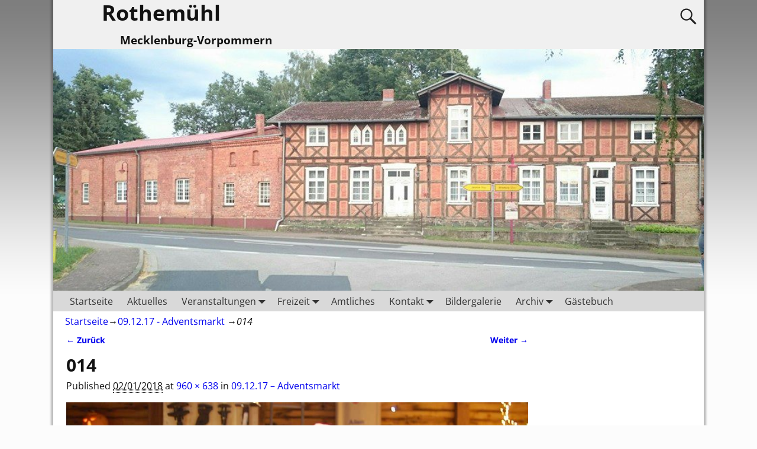

--- FILE ---
content_type: text/html; charset=UTF-8
request_url: http://xn--rothemhl-c6a.de/?attachment_id=1775
body_size: 39079
content:
<!DOCTYPE html>
<html lang="de-DE">
<head>
    <meta charset="UTF-8"/>
    <meta name='viewport' content='width=device-width,initial-scale=1.0' />

    <link rel="profile" href="//gmpg.org/xfn/11"/>
    <link rel="pingback" href=""/>

    <!-- Self-host Google Fonts -->
<link href='http://xn--rothemhl-c6a.de/wp-content/themes/weaver-xtreme/assets/css/fonts/google/google-fonts.min.css?ver=6.2.1.4' rel='stylesheet' type='text/css'>
<title>014 &#8211; Rothemühl</title>
<meta name='robots' content='max-image-preview:large' />
<link rel="alternate" type="application/rss+xml" title="Rothemühl &raquo; Feed" href="http://xn--rothemhl-c6a.de/?feed=rss2" />
<link rel="alternate" type="application/rss+xml" title="Rothemühl &raquo; Kommentar-Feed" href="http://xn--rothemhl-c6a.de/?feed=comments-rss2" />
<script type="text/javascript">
/* <![CDATA[ */
window._wpemojiSettings = {"baseUrl":"https:\/\/s.w.org\/images\/core\/emoji\/15.0.3\/72x72\/","ext":".png","svgUrl":"https:\/\/s.w.org\/images\/core\/emoji\/15.0.3\/svg\/","svgExt":".svg","source":{"concatemoji":"http:\/\/xn--rothemhl-c6a.de\/wp-includes\/js\/wp-emoji-release.min.js?ver=6.6.2"}};
/*! This file is auto-generated */
!function(i,n){var o,s,e;function c(e){try{var t={supportTests:e,timestamp:(new Date).valueOf()};sessionStorage.setItem(o,JSON.stringify(t))}catch(e){}}function p(e,t,n){e.clearRect(0,0,e.canvas.width,e.canvas.height),e.fillText(t,0,0);var t=new Uint32Array(e.getImageData(0,0,e.canvas.width,e.canvas.height).data),r=(e.clearRect(0,0,e.canvas.width,e.canvas.height),e.fillText(n,0,0),new Uint32Array(e.getImageData(0,0,e.canvas.width,e.canvas.height).data));return t.every(function(e,t){return e===r[t]})}function u(e,t,n){switch(t){case"flag":return n(e,"\ud83c\udff3\ufe0f\u200d\u26a7\ufe0f","\ud83c\udff3\ufe0f\u200b\u26a7\ufe0f")?!1:!n(e,"\ud83c\uddfa\ud83c\uddf3","\ud83c\uddfa\u200b\ud83c\uddf3")&&!n(e,"\ud83c\udff4\udb40\udc67\udb40\udc62\udb40\udc65\udb40\udc6e\udb40\udc67\udb40\udc7f","\ud83c\udff4\u200b\udb40\udc67\u200b\udb40\udc62\u200b\udb40\udc65\u200b\udb40\udc6e\u200b\udb40\udc67\u200b\udb40\udc7f");case"emoji":return!n(e,"\ud83d\udc26\u200d\u2b1b","\ud83d\udc26\u200b\u2b1b")}return!1}function f(e,t,n){var r="undefined"!=typeof WorkerGlobalScope&&self instanceof WorkerGlobalScope?new OffscreenCanvas(300,150):i.createElement("canvas"),a=r.getContext("2d",{willReadFrequently:!0}),o=(a.textBaseline="top",a.font="600 32px Arial",{});return e.forEach(function(e){o[e]=t(a,e,n)}),o}function t(e){var t=i.createElement("script");t.src=e,t.defer=!0,i.head.appendChild(t)}"undefined"!=typeof Promise&&(o="wpEmojiSettingsSupports",s=["flag","emoji"],n.supports={everything:!0,everythingExceptFlag:!0},e=new Promise(function(e){i.addEventListener("DOMContentLoaded",e,{once:!0})}),new Promise(function(t){var n=function(){try{var e=JSON.parse(sessionStorage.getItem(o));if("object"==typeof e&&"number"==typeof e.timestamp&&(new Date).valueOf()<e.timestamp+604800&&"object"==typeof e.supportTests)return e.supportTests}catch(e){}return null}();if(!n){if("undefined"!=typeof Worker&&"undefined"!=typeof OffscreenCanvas&&"undefined"!=typeof URL&&URL.createObjectURL&&"undefined"!=typeof Blob)try{var e="postMessage("+f.toString()+"("+[JSON.stringify(s),u.toString(),p.toString()].join(",")+"));",r=new Blob([e],{type:"text/javascript"}),a=new Worker(URL.createObjectURL(r),{name:"wpTestEmojiSupports"});return void(a.onmessage=function(e){c(n=e.data),a.terminate(),t(n)})}catch(e){}c(n=f(s,u,p))}t(n)}).then(function(e){for(var t in e)n.supports[t]=e[t],n.supports.everything=n.supports.everything&&n.supports[t],"flag"!==t&&(n.supports.everythingExceptFlag=n.supports.everythingExceptFlag&&n.supports[t]);n.supports.everythingExceptFlag=n.supports.everythingExceptFlag&&!n.supports.flag,n.DOMReady=!1,n.readyCallback=function(){n.DOMReady=!0}}).then(function(){return e}).then(function(){var e;n.supports.everything||(n.readyCallback(),(e=n.source||{}).concatemoji?t(e.concatemoji):e.wpemoji&&e.twemoji&&(t(e.twemoji),t(e.wpemoji)))}))}((window,document),window._wpemojiSettings);
/* ]]> */
</script>
<style id='wp-emoji-styles-inline-css' type='text/css'>

	img.wp-smiley, img.emoji {
		display: inline !important;
		border: none !important;
		box-shadow: none !important;
		height: 1em !important;
		width: 1em !important;
		margin: 0 0.07em !important;
		vertical-align: -0.1em !important;
		background: none !important;
		padding: 0 !important;
	}
</style>
<link rel='stylesheet' id='wp-block-library-css' href='http://xn--rothemhl-c6a.de/wp-includes/css/dist/block-library/style.min.css?ver=6.6.2' type='text/css' media='all' />
<style id='wp-block-library-theme-inline-css' type='text/css'>
.wp-block-audio :where(figcaption){color:#555;font-size:13px;text-align:center}.is-dark-theme .wp-block-audio :where(figcaption){color:#ffffffa6}.wp-block-audio{margin:0 0 1em}.wp-block-code{border:1px solid #ccc;border-radius:4px;font-family:Menlo,Consolas,monaco,monospace;padding:.8em 1em}.wp-block-embed :where(figcaption){color:#555;font-size:13px;text-align:center}.is-dark-theme .wp-block-embed :where(figcaption){color:#ffffffa6}.wp-block-embed{margin:0 0 1em}.blocks-gallery-caption{color:#555;font-size:13px;text-align:center}.is-dark-theme .blocks-gallery-caption{color:#ffffffa6}:root :where(.wp-block-image figcaption){color:#555;font-size:13px;text-align:center}.is-dark-theme :root :where(.wp-block-image figcaption){color:#ffffffa6}.wp-block-image{margin:0 0 1em}.wp-block-pullquote{border-bottom:4px solid;border-top:4px solid;color:currentColor;margin-bottom:1.75em}.wp-block-pullquote cite,.wp-block-pullquote footer,.wp-block-pullquote__citation{color:currentColor;font-size:.8125em;font-style:normal;text-transform:uppercase}.wp-block-quote{border-left:.25em solid;margin:0 0 1.75em;padding-left:1em}.wp-block-quote cite,.wp-block-quote footer{color:currentColor;font-size:.8125em;font-style:normal;position:relative}.wp-block-quote.has-text-align-right{border-left:none;border-right:.25em solid;padding-left:0;padding-right:1em}.wp-block-quote.has-text-align-center{border:none;padding-left:0}.wp-block-quote.is-large,.wp-block-quote.is-style-large,.wp-block-quote.is-style-plain{border:none}.wp-block-search .wp-block-search__label{font-weight:700}.wp-block-search__button{border:1px solid #ccc;padding:.375em .625em}:where(.wp-block-group.has-background){padding:1.25em 2.375em}.wp-block-separator.has-css-opacity{opacity:.4}.wp-block-separator{border:none;border-bottom:2px solid;margin-left:auto;margin-right:auto}.wp-block-separator.has-alpha-channel-opacity{opacity:1}.wp-block-separator:not(.is-style-wide):not(.is-style-dots){width:100px}.wp-block-separator.has-background:not(.is-style-dots){border-bottom:none;height:1px}.wp-block-separator.has-background:not(.is-style-wide):not(.is-style-dots){height:2px}.wp-block-table{margin:0 0 1em}.wp-block-table td,.wp-block-table th{word-break:normal}.wp-block-table :where(figcaption){color:#555;font-size:13px;text-align:center}.is-dark-theme .wp-block-table :where(figcaption){color:#ffffffa6}.wp-block-video :where(figcaption){color:#555;font-size:13px;text-align:center}.is-dark-theme .wp-block-video :where(figcaption){color:#ffffffa6}.wp-block-video{margin:0 0 1em}:root :where(.wp-block-template-part.has-background){margin-bottom:0;margin-top:0;padding:1.25em 2.375em}
</style>
<style id='classic-theme-styles-inline-css' type='text/css'>
/*! This file is auto-generated */
.wp-block-button__link{color:#fff;background-color:#32373c;border-radius:9999px;box-shadow:none;text-decoration:none;padding:calc(.667em + 2px) calc(1.333em + 2px);font-size:1.125em}.wp-block-file__button{background:#32373c;color:#fff;text-decoration:none}
</style>
<style id='global-styles-inline-css' type='text/css'>
:root{--wp--preset--aspect-ratio--square: 1;--wp--preset--aspect-ratio--4-3: 4/3;--wp--preset--aspect-ratio--3-4: 3/4;--wp--preset--aspect-ratio--3-2: 3/2;--wp--preset--aspect-ratio--2-3: 2/3;--wp--preset--aspect-ratio--16-9: 16/9;--wp--preset--aspect-ratio--9-16: 9/16;--wp--preset--color--black: #000000;--wp--preset--color--cyan-bluish-gray: #abb8c3;--wp--preset--color--white: #ffffff;--wp--preset--color--pale-pink: #f78da7;--wp--preset--color--vivid-red: #cf2e2e;--wp--preset--color--luminous-vivid-orange: #ff6900;--wp--preset--color--luminous-vivid-amber: #fcb900;--wp--preset--color--light-green-cyan: #7bdcb5;--wp--preset--color--vivid-green-cyan: #00d084;--wp--preset--color--pale-cyan-blue: #8ed1fc;--wp--preset--color--vivid-cyan-blue: #0693e3;--wp--preset--color--vivid-purple: #9b51e0;--wp--preset--gradient--vivid-cyan-blue-to-vivid-purple: linear-gradient(135deg,rgba(6,147,227,1) 0%,rgb(155,81,224) 100%);--wp--preset--gradient--light-green-cyan-to-vivid-green-cyan: linear-gradient(135deg,rgb(122,220,180) 0%,rgb(0,208,130) 100%);--wp--preset--gradient--luminous-vivid-amber-to-luminous-vivid-orange: linear-gradient(135deg,rgba(252,185,0,1) 0%,rgba(255,105,0,1) 100%);--wp--preset--gradient--luminous-vivid-orange-to-vivid-red: linear-gradient(135deg,rgba(255,105,0,1) 0%,rgb(207,46,46) 100%);--wp--preset--gradient--very-light-gray-to-cyan-bluish-gray: linear-gradient(135deg,rgb(238,238,238) 0%,rgb(169,184,195) 100%);--wp--preset--gradient--cool-to-warm-spectrum: linear-gradient(135deg,rgb(74,234,220) 0%,rgb(151,120,209) 20%,rgb(207,42,186) 40%,rgb(238,44,130) 60%,rgb(251,105,98) 80%,rgb(254,248,76) 100%);--wp--preset--gradient--blush-light-purple: linear-gradient(135deg,rgb(255,206,236) 0%,rgb(152,150,240) 100%);--wp--preset--gradient--blush-bordeaux: linear-gradient(135deg,rgb(254,205,165) 0%,rgb(254,45,45) 50%,rgb(107,0,62) 100%);--wp--preset--gradient--luminous-dusk: linear-gradient(135deg,rgb(255,203,112) 0%,rgb(199,81,192) 50%,rgb(65,88,208) 100%);--wp--preset--gradient--pale-ocean: linear-gradient(135deg,rgb(255,245,203) 0%,rgb(182,227,212) 50%,rgb(51,167,181) 100%);--wp--preset--gradient--electric-grass: linear-gradient(135deg,rgb(202,248,128) 0%,rgb(113,206,126) 100%);--wp--preset--gradient--midnight: linear-gradient(135deg,rgb(2,3,129) 0%,rgb(40,116,252) 100%);--wp--preset--font-size--small: 13px;--wp--preset--font-size--medium: 20px;--wp--preset--font-size--large: 36px;--wp--preset--font-size--x-large: 42px;--wp--preset--spacing--20: 0.44rem;--wp--preset--spacing--30: 0.67rem;--wp--preset--spacing--40: 1rem;--wp--preset--spacing--50: 1.5rem;--wp--preset--spacing--60: 2.25rem;--wp--preset--spacing--70: 3.38rem;--wp--preset--spacing--80: 5.06rem;--wp--preset--shadow--natural: 6px 6px 9px rgba(0, 0, 0, 0.2);--wp--preset--shadow--deep: 12px 12px 50px rgba(0, 0, 0, 0.4);--wp--preset--shadow--sharp: 6px 6px 0px rgba(0, 0, 0, 0.2);--wp--preset--shadow--outlined: 6px 6px 0px -3px rgba(255, 255, 255, 1), 6px 6px rgba(0, 0, 0, 1);--wp--preset--shadow--crisp: 6px 6px 0px rgba(0, 0, 0, 1);}:where(.is-layout-flex){gap: 0.5em;}:where(.is-layout-grid){gap: 0.5em;}body .is-layout-flex{display: flex;}.is-layout-flex{flex-wrap: wrap;align-items: center;}.is-layout-flex > :is(*, div){margin: 0;}body .is-layout-grid{display: grid;}.is-layout-grid > :is(*, div){margin: 0;}:where(.wp-block-columns.is-layout-flex){gap: 2em;}:where(.wp-block-columns.is-layout-grid){gap: 2em;}:where(.wp-block-post-template.is-layout-flex){gap: 1.25em;}:where(.wp-block-post-template.is-layout-grid){gap: 1.25em;}.has-black-color{color: var(--wp--preset--color--black) !important;}.has-cyan-bluish-gray-color{color: var(--wp--preset--color--cyan-bluish-gray) !important;}.has-white-color{color: var(--wp--preset--color--white) !important;}.has-pale-pink-color{color: var(--wp--preset--color--pale-pink) !important;}.has-vivid-red-color{color: var(--wp--preset--color--vivid-red) !important;}.has-luminous-vivid-orange-color{color: var(--wp--preset--color--luminous-vivid-orange) !important;}.has-luminous-vivid-amber-color{color: var(--wp--preset--color--luminous-vivid-amber) !important;}.has-light-green-cyan-color{color: var(--wp--preset--color--light-green-cyan) !important;}.has-vivid-green-cyan-color{color: var(--wp--preset--color--vivid-green-cyan) !important;}.has-pale-cyan-blue-color{color: var(--wp--preset--color--pale-cyan-blue) !important;}.has-vivid-cyan-blue-color{color: var(--wp--preset--color--vivid-cyan-blue) !important;}.has-vivid-purple-color{color: var(--wp--preset--color--vivid-purple) !important;}.has-black-background-color{background-color: var(--wp--preset--color--black) !important;}.has-cyan-bluish-gray-background-color{background-color: var(--wp--preset--color--cyan-bluish-gray) !important;}.has-white-background-color{background-color: var(--wp--preset--color--white) !important;}.has-pale-pink-background-color{background-color: var(--wp--preset--color--pale-pink) !important;}.has-vivid-red-background-color{background-color: var(--wp--preset--color--vivid-red) !important;}.has-luminous-vivid-orange-background-color{background-color: var(--wp--preset--color--luminous-vivid-orange) !important;}.has-luminous-vivid-amber-background-color{background-color: var(--wp--preset--color--luminous-vivid-amber) !important;}.has-light-green-cyan-background-color{background-color: var(--wp--preset--color--light-green-cyan) !important;}.has-vivid-green-cyan-background-color{background-color: var(--wp--preset--color--vivid-green-cyan) !important;}.has-pale-cyan-blue-background-color{background-color: var(--wp--preset--color--pale-cyan-blue) !important;}.has-vivid-cyan-blue-background-color{background-color: var(--wp--preset--color--vivid-cyan-blue) !important;}.has-vivid-purple-background-color{background-color: var(--wp--preset--color--vivid-purple) !important;}.has-black-border-color{border-color: var(--wp--preset--color--black) !important;}.has-cyan-bluish-gray-border-color{border-color: var(--wp--preset--color--cyan-bluish-gray) !important;}.has-white-border-color{border-color: var(--wp--preset--color--white) !important;}.has-pale-pink-border-color{border-color: var(--wp--preset--color--pale-pink) !important;}.has-vivid-red-border-color{border-color: var(--wp--preset--color--vivid-red) !important;}.has-luminous-vivid-orange-border-color{border-color: var(--wp--preset--color--luminous-vivid-orange) !important;}.has-luminous-vivid-amber-border-color{border-color: var(--wp--preset--color--luminous-vivid-amber) !important;}.has-light-green-cyan-border-color{border-color: var(--wp--preset--color--light-green-cyan) !important;}.has-vivid-green-cyan-border-color{border-color: var(--wp--preset--color--vivid-green-cyan) !important;}.has-pale-cyan-blue-border-color{border-color: var(--wp--preset--color--pale-cyan-blue) !important;}.has-vivid-cyan-blue-border-color{border-color: var(--wp--preset--color--vivid-cyan-blue) !important;}.has-vivid-purple-border-color{border-color: var(--wp--preset--color--vivid-purple) !important;}.has-vivid-cyan-blue-to-vivid-purple-gradient-background{background: var(--wp--preset--gradient--vivid-cyan-blue-to-vivid-purple) !important;}.has-light-green-cyan-to-vivid-green-cyan-gradient-background{background: var(--wp--preset--gradient--light-green-cyan-to-vivid-green-cyan) !important;}.has-luminous-vivid-amber-to-luminous-vivid-orange-gradient-background{background: var(--wp--preset--gradient--luminous-vivid-amber-to-luminous-vivid-orange) !important;}.has-luminous-vivid-orange-to-vivid-red-gradient-background{background: var(--wp--preset--gradient--luminous-vivid-orange-to-vivid-red) !important;}.has-very-light-gray-to-cyan-bluish-gray-gradient-background{background: var(--wp--preset--gradient--very-light-gray-to-cyan-bluish-gray) !important;}.has-cool-to-warm-spectrum-gradient-background{background: var(--wp--preset--gradient--cool-to-warm-spectrum) !important;}.has-blush-light-purple-gradient-background{background: var(--wp--preset--gradient--blush-light-purple) !important;}.has-blush-bordeaux-gradient-background{background: var(--wp--preset--gradient--blush-bordeaux) !important;}.has-luminous-dusk-gradient-background{background: var(--wp--preset--gradient--luminous-dusk) !important;}.has-pale-ocean-gradient-background{background: var(--wp--preset--gradient--pale-ocean) !important;}.has-electric-grass-gradient-background{background: var(--wp--preset--gradient--electric-grass) !important;}.has-midnight-gradient-background{background: var(--wp--preset--gradient--midnight) !important;}.has-small-font-size{font-size: var(--wp--preset--font-size--small) !important;}.has-medium-font-size{font-size: var(--wp--preset--font-size--medium) !important;}.has-large-font-size{font-size: var(--wp--preset--font-size--large) !important;}.has-x-large-font-size{font-size: var(--wp--preset--font-size--x-large) !important;}
:where(.wp-block-post-template.is-layout-flex){gap: 1.25em;}:where(.wp-block-post-template.is-layout-grid){gap: 1.25em;}
:where(.wp-block-columns.is-layout-flex){gap: 2em;}:where(.wp-block-columns.is-layout-grid){gap: 2em;}
:root :where(.wp-block-pullquote){font-size: 1.5em;line-height: 1.6;}
</style>
<link rel='stylesheet' id='weaverx-font-sheet-css' href='http://xn--rothemhl-c6a.de/wp-content/themes/weaver-xtreme/assets/css/fonts.min.css?ver=6.2.1.4' type='text/css' media='all' />
<link rel='stylesheet' id='weaverx-style-sheet-css' href='http://xn--rothemhl-c6a.de/wp-content/themes/weaver-xtreme/assets/css/style-weaverx.min.css?ver=6.2.1.4' type='text/css' media='all' />
<style id='weaverx-style-sheet-inline-css' type='text/css'>
#wrapper{max-width:1100px}body{background-image:url( /wp-content/themes/weaver-xtreme/assets/images/gr.png );background-attachment:scroll;background-repeat:repeat-x}#branding #header-image img{float:left}/* float-left*/.weaverx-theme-menu .current_page_item >a,.weaverx-theme-menu .current-menu-item >a,.weaverx-theme-menu .current-cat >a{font-weight:bold}body{background-color:#FCFCFC}.menu-primary .wvrx-menu-container,.menu-primary .site-title-on-menu,.menu-primary .site-title-on-menu a{background-color:#D9D9D9}.menu-primary .wvrx-menu-container,.menu-primary .site-title-on-menu,.menu-primary .site-title-on-menu a{color:#333333}.menu-secondary .wvrx-menu-container{background-color:#D9D9D9}.menu-secondary .wvrx-menu-container{color:#333333}.menu-primary .wvrx-menu ul li a,.menu-primary .wvrx-menu ul.mega-menu li{background-color:#BABABA}.menu-primary .wvrx-menu ul li a,.menu-primary .wvrx-menu ul.mega-menu li{color:#333333}.menu-secondary .wvrx-menu ul li a,.menu-secondary .wvrx-menu ul.mega-menu li{background-color:#BABABA}.menu-secondary .wvrx-menu ul li a,.menu-secondary .wvrx-menu ul.mega-menu li{color:#333333}.menu-primary .wvrx-menu >li >a{color:#333333}.menu-primary .wvrx-menu >li >a:hover{background-color:#C9C9C9 !important}.menu-secondary .wvrx-menu >li >a{color:#333333}.menu-secondary .wvrx-menu >li >a:hover{background-color:#C9C9C9 !important}.menu-primary .wvrx-menu ul li a{color:#333333}.menu-primary .wvrx-menu ul li a:hover{background-color:#C9C9C9 !important}.menu-secondary .wvrx-menu ul li a{color:#333333}.menu-secondary .wvrx-menu ul li a:hover{background-color:#C9C9C9 !important}.menu-primary .menu-toggle-button{color:#333333}@media( min-width:768px){.menu-primary .wvrx-menu,.menu-primary .wvrx-menu-container{text-align:left}}.menu-primary .menu-arrows .toggle-submenu:after{color:#333333}.menu-primary .menu-arrows ul .toggle-submenu:after{color:#333333}.menu-primary .menu-arrows.is-mobile-menu.menu-arrows ul a .toggle-submenu:after{color:#333333}.menu-primary .menu-arrows ul .toggle-submenu:after{color:#333333}.menu-secondary .menu-toggle-button{color:#333333}@media( min-width:768px){.menu-secondary .wvrx-menu,.menu-secondary .wvrx-menu-container{text-align:left}}.menu-secondary .menu-arrows .toggle-submenu:after{color:#333333}.menu-secondary .menu-arrows ul .toggle-submenu:after{color:#333333}.menu-secondary .menu-arrows.is-mobile-menu.menu-arrows ul a .toggle-submenu:after{color:#333333}.menu-secondary .menu-arrows ul .toggle-submenu:after{color:#333333}@media( min-width:768px){.menu-extra .wvrx-menu,.menu-extra .wvrx-menu-container{text-align:left}}@media screen and ( min-width:768px){}.l-widget-area-top{width:90%}@media (max-width:580px){.l-widget-area-top{width:100%}}.l-widget-area-bottom{width:90%}@media (max-width:580px){.l-widget-area-bottom{width:100%}}.widget-area-top{background-color:#F5F5F5}.widget-area-bottom{background-color:#F5F5F5}#header{background-color:#F0F0F0}#colophon{background-color:#F0F0F0}#wrapper{background-color:#FFFFFF}#wrapper{color:#121212}.menu-primary .wvrx-menu-container .search-form .search-submit{color:#333333}#wrapper .search-form .search-submit{color:#121212}#inject_fixedtop,#inject_fixedbottom,.wvrx-fixedtop,.wvrx-fixonscroll{max-width:1100px}@media ( max-width:1100px){.wvrx-fixedtop,.wvrx-fixonscroll,#inject_fixedtop,#inject_fixedbottom{left:0;margin-left:0 !important;margin-right:0 !important}}@media ( min-width:1100px){#inject_fixedtop{margin-left:-0px;margin-right:-0px}.wvrx-fixedtop,.wvrx-fixonscroll{margin-left:0;margin-right:calc( 0 - 0 - 0 )}}@media ( min-width:1100px){#inject_fixedbottom{margin-left:-0px;margin-right:-0px}}/* Custom CSS rules for Plain sub-theme */
</style>
<script type="text/javascript" src="http://xn--rothemhl-c6a.de/wp-includes/js/jquery/jquery.min.js?ver=3.7.1" id="jquery-core-js"></script>
<script type="text/javascript" src="http://xn--rothemhl-c6a.de/wp-includes/js/jquery/jquery-migrate.min.js?ver=3.4.1" id="jquery-migrate-js"></script>
<script type="text/javascript" id="weaver-xtreme-JSLib-js-extra">
/* <![CDATA[ */
var wvrxOpts = {"useSmartMenus":"0","menuAltswitch":"767","mobileAltLabel":"","primaryScroll":"","primaryMove":"0","secondaryScroll":"","secondaryMove":"0","headerVideoClass":"has-header-video"};
/* ]]> */
</script>
<script type="text/javascript" src="http://xn--rothemhl-c6a.de/wp-content/themes/weaver-xtreme/assets/js/weaverxjslib.min.js?ver=6.2.1.4" id="weaver-xtreme-JSLib-js"></script>
<link rel="https://api.w.org/" href="http://xn--rothemhl-c6a.de/index.php?rest_route=/" /><link rel="alternate" title="JSON" type="application/json" href="http://xn--rothemhl-c6a.de/index.php?rest_route=/wp/v2/media/1775" /><link rel="EditURI" type="application/rsd+xml" title="RSD" href="http://xn--rothemhl-c6a.de/xmlrpc.php?rsd" />
<meta name="generator" content="WordPress 6.6.2" />
<link rel='shortlink' href='http://xn--rothemhl-c6a.de/?p=1775' />
<link rel="alternate" title="oEmbed (JSON)" type="application/json+oembed" href="http://xn--rothemhl-c6a.de/index.php?rest_route=%2Foembed%2F1.0%2Fembed&#038;url=http%3A%2F%2Fxn--rothemhl-c6a.de%2F%3Fattachment_id%3D1775" />
<link rel="alternate" title="oEmbed (XML)" type="text/xml+oembed" href="http://xn--rothemhl-c6a.de/index.php?rest_route=%2Foembed%2F1.0%2Fembed&#038;url=http%3A%2F%2Fxn--rothemhl-c6a.de%2F%3Fattachment_id%3D1775&#038;format=xml" />
<!-- Weaver Xtreme 6.2.1.4 ( 1 ) Plain White --> 
<!-- End of Weaver Xtreme options -->
<link rel="icon" href="http://xn--rothemhl-c6a.de/wp-content/uploads/2014/10/cropped-013-Ortseingang-Jatznick-1-32x32.jpg" sizes="32x32" />
<link rel="icon" href="http://xn--rothemhl-c6a.de/wp-content/uploads/2014/10/cropped-013-Ortseingang-Jatznick-1-192x192.jpg" sizes="192x192" />
<link rel="apple-touch-icon" href="http://xn--rothemhl-c6a.de/wp-content/uploads/2014/10/cropped-013-Ortseingang-Jatznick-1-180x180.jpg" />
<meta name="msapplication-TileImage" content="http://xn--rothemhl-c6a.de/wp-content/uploads/2014/10/cropped-013-Ortseingang-Jatznick-1-270x270.jpg" />
</head>
<!-- **** body **** -->
<body class="attachment attachment-template-default single single-attachment postid-1775 attachmentid-1775 attachment-jpeg wp-embed-responsive single-author singular not-logged-in weaverx-theme-body wvrx-not-safari is-menu-desktop is-menu-default weaverx-page-attachment weaverx-sb-right weaverx-has-sb" itemtype="https://schema.org/WebPage" itemscope>

<a href="#page-bottom"
   id="page-top">&darr;</a> <!-- add custom CSS to use this page-bottom link -->
<div id="wvrx-page-width">&nbsp;</div>
<!--googleoff: all-->
<noscript><p
            style="border:1px solid red;font-size:14px;background-color:pink;padding:5px;margin-left:auto;margin-right:auto;max-width:640px;text-align:center;">
        JAVASCRIPT IS DISABLED. Please enable JavaScript on your browser to best view this site.</p>
</noscript>
<!--googleon: all--><!-- displayed only if JavaScript disabled -->

<div id="wrapper" class="wrapper shadow-3 align-center">
<div class="clear-preheader clear-both"></div>
<div id="header" class="header  header-as-img">
<div id="header-inside" class="block-inside"><header id="branding" itemtype="https://schema.org/WPHeader" itemscope>
    <div id='title-tagline' class='clearfix  '>
    <h1 id="site-title"
        class=""><a
                href="http://xn--rothemhl-c6a.de/" title="Rothemühl"
                rel="home">
            Rothemühl</a></h1>

            <div id="header-search"
             class="hide-none"><form role="search"       method="get" class="search-form" action="http://xn--rothemhl-c6a.de/">
    <label for="search-form-1">
        <span class="screen-reader-text">Suche nach:</span>
        <input type="search" id="search-form-1" class="search-field"
               placeholder="Suche nach:" value=""
               name="s"/>
    </label>
    <button type="submit" class="search-submit"><span class="genericon genericon-search"></span>
    </button>

</form>

</div><h2 id="site-tagline" class="hide-none"><span >Mecklenburg-Vorpommern</span></h2>    </div><!-- /.title-tagline -->
<div id="header-image" class="header-image header-image-type-std"><div id="wp-custom-header" class="wp-custom-header"><img src="http://xn--rothemhl-c6a.de/wp-content/uploads/2016/10/cropped-13669591_1765323430354796_1420508682796796414_n.jpg" width="960" height="357" alt="" srcset="http://xn--rothemhl-c6a.de/wp-content/uploads/2016/10/cropped-13669591_1765323430354796_1420508682796796414_n.jpg 960w, http://xn--rothemhl-c6a.de/wp-content/uploads/2016/10/cropped-13669591_1765323430354796_1420508682796796414_n-300x112.jpg 300w, http://xn--rothemhl-c6a.de/wp-content/uploads/2016/10/cropped-13669591_1765323430354796_1420508682796796414_n-768x286.jpg 768w" sizes="(max-width: 960px) 100vw, 960px" decoding="async" fetchpriority="high" /></div>
</div><!-- #header-image -->
<div class="clear-branding clear-both"></div>        </header><!-- #branding -->
        <div class="clear-menu-primary clear-both"></div>

<div id="nav-primary" class="menu-primary menu-primary-standard menu-type-standard" itemtype="https://schema.org/SiteNavigationElement" itemscope>
<div class="wvrx-default-menu wvrx-menu-container "><div class="wvrx-menu-clear"></div><ul class="weaverx-theme-menu wvrx-menu menu-hover menu-alignleft"><li class="default-home-menu-item"><a href="http://xn--rothemhl-c6a.de/" title="Startseite">Startseite</a></li><li class="page_item page-item-959"><a href="http://xn--rothemhl-c6a.de/?page_id=959">Aktuelles</a></li><li class="page_item page-item-183 page_item_has_children current_page_ancestor"><a href="http://xn--rothemhl-c6a.de/?page_id=183">Veranstaltungen</a><ul class='children'><li class="page_item page-item-2126"><a href="http://xn--rothemhl-c6a.de/?page_id=2126">29.06.19 &#8211; Scheunenfest</a></li><li class="page_item page-item-2094"><a href="http://xn--rothemhl-c6a.de/?page_id=2094">01.06.19 &#8211; Kindertag</a></li><li class="page_item page-item-2066"><a href="http://xn--rothemhl-c6a.de/?page_id=2066">30.05.19 &#8211; Himmelfahrts-Volleyball</a></li><li class="page_item page-item-1951"><a href="http://xn--rothemhl-c6a.de/?page_id=1951">01.12.18 &#8211; Adventsfest</a></li><li class="page_item page-item-2064"><a href="http://xn--rothemhl-c6a.de/?page_id=2064">23.06.18 &#8211; Scheunenfest</a></li><li class="page_item page-item-1885"><a href="http://xn--rothemhl-c6a.de/?page_id=1885">02.06.18 &#8211; Kindertagsfeier</a></li><li class="page_item page-item-1862"><a href="http://xn--rothemhl-c6a.de/?page_id=1862">10.05.18 &#8211; Himmelfahrts-Volleyball</a></li><li class="page_item page-item-1795"><a href="http://xn--rothemhl-c6a.de/?page_id=1795">31.12.17 &#8211; Silvester</a></li><li class="page_item page-item-1762 current_page_ancestor current_page_parent"><a href="http://xn--rothemhl-c6a.de/?page_id=1762">09.12.17 &#8211; Adventsmarkt</a></li><li class="page_item page-item-1240"><a href="http://xn--rothemhl-c6a.de/?page_id=1240">24.06.17 &#8211; 2. Scheunenfest</a></li><li class="page_item page-item-198"><a href="http://xn--rothemhl-c6a.de/?page_id=198">31.12.16 &#8211; Silvester</a></li><li class="page_item page-item-1114"><a href="http://xn--rothemhl-c6a.de/?page_id=1114">03.12.16 &#8211; Adventsmarkt</a></li><li class="page_item page-item-860"><a href="http://xn--rothemhl-c6a.de/?page_id=860">16.07.16 &#8211; Scheunenfest</a></li><li class="page_item page-item-745"><a href="http://xn--rothemhl-c6a.de/?page_id=745">05.05.16 &#8211; Himmelfahrts-Volleyball</a></li><li class="page_item page-item-682"><a href="http://xn--rothemhl-c6a.de/?page_id=682">23.01.16 &#8211; Weihnachtsbaumverbrennung</a></li><li class="page_item page-item-586"><a href="http://xn--rothemhl-c6a.de/?page_id=586">28.11.15 &#8211; Adventsmarkt</a></li><li class="page_item page-item-664"><a href="http://xn--rothemhl-c6a.de/?page_id=664">31.12.15 &#8211; Silvester</a></li><li class="page_item page-item-627"><a href="http://xn--rothemhl-c6a.de/?page_id=627">11.12.15 &#8211; Adventsfeier</a></li><li class="page_item page-item-539"><a href="http://xn--rothemhl-c6a.de/?page_id=539">19.09.15 &#8211; 80 Jahre Feuerwehr in Rothemühl</a></li><li class="page_item page-item-495"><a href="http://xn--rothemhl-c6a.de/?page_id=495">11.07.15 &#8211; Dorffest</a></li><li class="page_item page-item-304"><a href="http://xn--rothemhl-c6a.de/?page_id=304">24.01.15 &#8211; Weihnachtsbaumverbrennung</a></li><li class="page_item page-item-274"><a href="http://xn--rothemhl-c6a.de/?page_id=274">31.12.14 &#8211; Silvesterparty</a></li><li class="page_item page-item-219"><a href="http://xn--rothemhl-c6a.de/?page_id=219">13.12.14 &#8211; Adventsmarkt</a></li><li class="page_item page-item-185"><a href="http://xn--rothemhl-c6a.de/?page_id=185">01.11.14 &#8211; Herbstfest</a></li></ul></li><li class="page_item page-item-93 page_item_has_children"><a href="http://xn--rothemhl-c6a.de/?page_id=93">Freizeit</a><ul class='children'><li class="page_item page-item-89 page_item_has_children"><a href="http://xn--rothemhl-c6a.de/?page_id=89">Sportverein</a><ul class='children'><li class="page_item page-item-723"><a href="http://xn--rothemhl-c6a.de/?page_id=723">11.04.15 &#8211; Frühjahrsputz Sportplatz</a></li><li class="page_item page-item-708"><a href="http://xn--rothemhl-c6a.de/?page_id=708">02.04.16 &#8211; Frühjahrsputz Sportplatz</a></li><li class="page_item page-item-935"><a href="http://xn--rothemhl-c6a.de/?page_id=935">10.09.16 &#8211; Floßfahrt</a></li><li class="page_item page-item-1212"><a href="http://xn--rothemhl-c6a.de/?page_id=1212">25.05.17 &#8211; Herrentags-Volleyballturnier am Mondsee</a></li></ul></li><li class="page_item page-item-86 page_item_has_children"><a href="http://xn--rothemhl-c6a.de/?page_id=86">Treff der Generationen</a><ul class='children'><li class="page_item page-item-837 page_item_has_children"><a href="http://xn--rothemhl-c6a.de/?page_id=837">Renovierung &#8222;Treff der Generationen&#8220;</a><ul class='children'><li class="page_item page-item-741"><a href="http://xn--rothemhl-c6a.de/?page_id=741">13.06.16</a></li><li class="page_item page-item-841"><a href="http://xn--rothemhl-c6a.de/?page_id=841">09.07.16</a></li><li class="page_item page-item-962"><a href="http://xn--rothemhl-c6a.de/?page_id=962">29.10.16 &#8222;Subbotnik&#8220;</a></li><li class="page_item page-item-1056"><a href="http://xn--rothemhl-c6a.de/?page_id=1056">30.10.16 &#8211; die &#8222;fast&#8220; fertigen Räume</a></li></ul></li></ul></li></ul></li><li class="page_item page-item-63"><a href="http://xn--rothemhl-c6a.de/?page_id=63">Amtliches</a></li><li class="page_item page-item-35 page_item_has_children"><a href="http://xn--rothemhl-c6a.de/?page_id=35">Kontakt</a><ul class='children'><li class="page_item page-item-25"><a href="http://xn--rothemhl-c6a.de/?page_id=25">Impressum</a></li></ul></li><li class="page_item page-item-48"><a href="http://xn--rothemhl-c6a.de/?page_id=48">Bildergalerie</a></li><li class="page_item page-item-971 page_item_has_children"><a href="http://xn--rothemhl-c6a.de/?page_id=971">Archiv</a><ul class='children'><li class="page_item page-item-347"><a href="http://xn--rothemhl-c6a.de/?page_id=347">&#8222;alte&#8220; Pressemeldungen</a></li><li class="page_item page-item-974"><a href="http://xn--rothemhl-c6a.de/?page_id=974">&#8222;alte&#8220; Fotos</a></li></ul></li><li class="page_item page-item-315"><a href="http://xn--rothemhl-c6a.de/?page_id=315">Gästebuch</a></li></ul><div class="clear-menu-end clear-both" ></div></div>
</div><div class='clear-menu-primary-end' style='clear:both;'></div><!-- /.menu-primary -->


</div></div><div class='clear-header-end clear-both'></div><!-- #header-inside,#header -->

<div id="container" class="container container-attachment relative "><div id="container-inside" class="block-inside">

    <div id="infobar" class="">
        <span id="breadcrumbs"><span class="crumbs"><a href="http://xn--rothemhl-c6a.de/">Startseite</a>&rarr;<a href="http://xn--rothemhl-c6a.de/?page_id=1762">09.12.17 - Adventsmarkt</a> &rarr;<span class="bcur-page">014</span></span></span>        <span class='infobar_right'>
<span id="infobar_paginate"></span>
	</span></div>
    <div class="clear-info-bar-end" style="clear:both;">
    </div><!-- #infobar -->

    <div id="content" role="main" class="content l-content-rsb m-full s-full" itemtype="https://schema.org/ImageObject" itemprop="image" itemscope> <!-- attachment -->
    <nav id="nav-above">
        <h3 class="assistive-text">Bilder-Navigation</h3>
        <span class="nav-previous"><a href='http://xn--rothemhl-c6a.de/?attachment_id=1774'>&larr; Zurück</a></span>
        <span class="nav-next"><a href='http://xn--rothemhl-c6a.de/?attachment_id=1776'>Weiter &rarr;</a></span>
    </nav><!-- #nav-above -->

    <article id="post-1775" class="page-image post-1775 attachment type-attachment status-inherit hentry">
        			<header class="page-header">
								<h1 class="page-title entry-title" itemprop="headline name">014</h1>
			</header><!-- .page-header -->
			        <div class="entry-meta ">
            <span class="meta-prep meta-prep-entry-date">Published </span> <span class="entry-date"><abbr class="published" title="15:07">02/01/2018</abbr></span> at <a href="http://xn--rothemhl-c6a.de/wp-content/uploads/2018/01/014.jpg" title="Link to full-size image">960 &times; 638</a> in <a href="http://xn--rothemhl-c6a.de/?page_id=1762" title="Return to 09.12.17 &#8211; Adventsmarkt" rel="gallery">09.12.17 &#8211; Adventsmarkt</a>        </div> <!-- .entry-meta -->

        </header> <!-- .entry-header -->

        <div class="entry-content clearfix">
            <div class="entry-attachment">
                                <a href="http://xn--rothemhl-c6a.de/?attachment_id=1776"
                   title="014"
                   rel="attachment"><img width="960" height="638" src="http://xn--rothemhl-c6a.de/wp-content/uploads/2018/01/014.jpg" class="attachment-large size-large" alt="" decoding="async" srcset="http://xn--rothemhl-c6a.de/wp-content/uploads/2018/01/014.jpg 960w, http://xn--rothemhl-c6a.de/wp-content/uploads/2018/01/014-300x199.jpg 300w, http://xn--rothemhl-c6a.de/wp-content/uploads/2018/01/014-768x510.jpg 768w" sizes="(max-width: 960px) 100vw, 960px" />                </a>
                                    <div class="entry-caption">
                        <p>Kuchenstand</p>
 <a class="more-link" href="http://xn--rothemhl-c6a.de/?attachment_id=1775"><span class="more-msg">Weiterlesen &rarr;</span></a>                    </div>
                                </div><!-- .entry-attachment -->
            <div class="entry-description">
                            </div><!-- .entry-description -->
        </div><!-- .entry-content -->

        <link itemprop="mainEntityOfPage" href="http://xn--rothemhl-c6a.de/?attachment_id=1775" />    </article><!-- #post-1775 -->
    <nav id="nav-below">
        <h3 class="assistive-text">Bilder-Navigation</h3>
        <span class="nav-previous"><a href='http://xn--rothemhl-c6a.de/?attachment_id=1774'>&larr; Zurück</a></span>
        <span class="nav-next"><a href='http://xn--rothemhl-c6a.de/?attachment_id=1776'>Weiter &rarr;</a></span>
    </nav><!-- #nav-below -->
<div class="clear-sb-postcontent-attachment clear-both"></div><div class="clear-sitewide-bottom-widget-area clear-both"></div>
</div><!-- /#content -->

<div class='clear-container-end clear-both'></div></div></div><!-- /#container-inside, #container -->
<footer id="colophon" class="colophon border" itemtype="https://schema.org/WPFooter" itemscope>
    <div id="colophon-inside" class="block-inside">
    <div id="site-ig-wrap"><span id="site-info">
&copy;2026 - <a href="http://xn--rothemhl-c6a.de/" title="Rothemühl" rel="home">Rothemühl</a>        </span> <!-- #site-info -->
        <span id="site-generator"><a href="//wordpress.org/" title="Proudly powered by WordPress" target="_blank" rel="nofollow"><span style="font-size:120%;padding-top:2px" class="genericon genericon-wordpress"></span> - <a href="//weavertheme.com/weaver-xtreme" target="_blank" title="Weaver Xtreme Theme" rel="nofollow">Weaver Xtreme Theme</a> </span> <!-- #site-generator --><div class="clear-site-generator clear-both"></div>        </div><!-- #site-ig-wrap -->
        <div class="clear-site-ig-wrap clear-both"></div>        </div></footer><!-- #colophon-inside, #colophon -->
        <div class="clear-colophon clear-both"></div></div><!-- /#wrapper --><div class='clear-wrapper-end' style='clear:both;'></div>

<a href="#page-top" id="page-bottom">&uarr;</a>
<script type="text/javascript" id="weaver-xtreme-JSLibEnd-js-extra">
/* <![CDATA[ */
var wvrxEndOpts = {"hideTip":"0","hFontFamily":"0","hFontMult":"1","sbLayout":"right","flowColor":"0","full_browser_height":"0","primary":"0","secondary":"0","top":"0","bottom":"0","header_sb":"0","footer_sb":"0"};
/* ]]> */
</script>
<script type="text/javascript" src="http://xn--rothemhl-c6a.de/wp-content/themes/weaver-xtreme/assets/js/weaverxjslib-end.min.js?ver=6.2.1.4" id="weaver-xtreme-JSLibEnd-js"></script>
</body>
</html>
